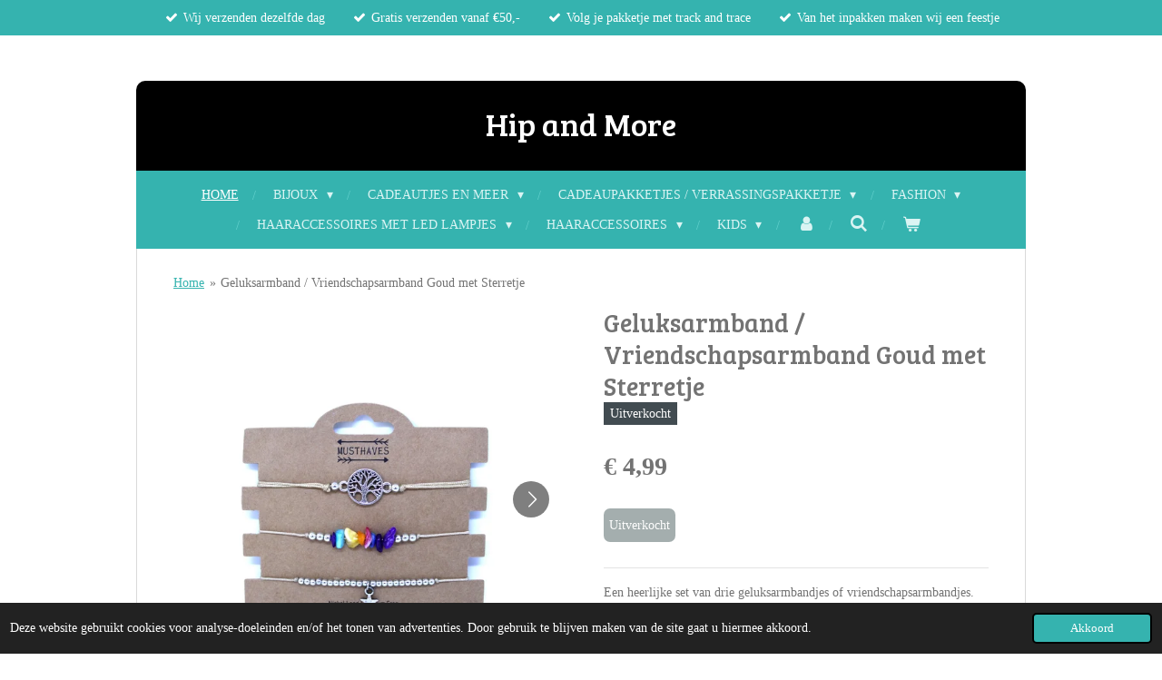

--- FILE ---
content_type: text/html; charset=UTF-8
request_url: https://www.hipandmore.nl/product/1031082/geluksarmband-vriendschapsarmband-goud-met-sterretje
body_size: 14309
content:
<!DOCTYPE html>
<html lang="nl">
    <head>
        <meta http-equiv="Content-Type" content="text/html; charset=utf-8">
        <meta name="viewport" content="width=device-width, initial-scale=1.0, maximum-scale=5.0">
        <meta http-equiv="X-UA-Compatible" content="IE=edge">
        <link rel="canonical" href="https://www.hipandmore.nl/product/1031082/geluksarmband-vriendschapsarmband-goud-met-sterretje">
        <link rel="sitemap" type="application/xml" href="https://www.hipandmore.nl/sitemap.xml">
        <meta property="og:title" content="Geluksarmband / Vriendschapsarmband  Goud met Sterretje">
        <meta property="og:url" content="https://www.hipandmore.nl/product/1031082/geluksarmband-vriendschapsarmband-goud-met-sterretje">
        <base href="https://www.hipandmore.nl/">
        <meta name="description" property="og:description" content="Een heerlijke set van drie geluksarmbandjes of vriendschapsarmbandjes. Ze passen om iedere pols door de verstelbare pull tie sluiting.

Echte Musthaves zijn deze hippe bandjes.

De kleuren van de steentjes kunnen afwijken van de foto.

Vrij van nikkel, lood en cadmium.">
                <script nonce="9d4d1c36e71cfc5b390ffbe38fa9bedf">
            
            window.JOUWWEB = window.JOUWWEB || {};
            window.JOUWWEB.application = window.JOUWWEB.application || {};
            window.JOUWWEB.application = {"backends":[{"domain":"jouwweb.nl","freeDomain":"jouwweb.site"},{"domain":"webador.com","freeDomain":"webadorsite.com"},{"domain":"webador.de","freeDomain":"webadorsite.com"},{"domain":"webador.fr","freeDomain":"webadorsite.com"},{"domain":"webador.es","freeDomain":"webadorsite.com"},{"domain":"webador.it","freeDomain":"webadorsite.com"},{"domain":"jouwweb.be","freeDomain":"jouwweb.site"},{"domain":"webador.ie","freeDomain":"webadorsite.com"},{"domain":"webador.co.uk","freeDomain":"webadorsite.com"},{"domain":"webador.at","freeDomain":"webadorsite.com"},{"domain":"webador.be","freeDomain":"webadorsite.com"},{"domain":"webador.ch","freeDomain":"webadorsite.com"},{"domain":"webador.ch","freeDomain":"webadorsite.com"},{"domain":"webador.mx","freeDomain":"webadorsite.com"},{"domain":"webador.com","freeDomain":"webadorsite.com"},{"domain":"webador.dk","freeDomain":"webadorsite.com"},{"domain":"webador.se","freeDomain":"webadorsite.com"},{"domain":"webador.no","freeDomain":"webadorsite.com"},{"domain":"webador.fi","freeDomain":"webadorsite.com"},{"domain":"webador.ca","freeDomain":"webadorsite.com"},{"domain":"webador.ca","freeDomain":"webadorsite.com"},{"domain":"webador.pl","freeDomain":"webadorsite.com"},{"domain":"webador.com.au","freeDomain":"webadorsite.com"},{"domain":"webador.nz","freeDomain":"webadorsite.com"}],"editorLocale":"nl-NL","editorTimezone":"Europe\/Amsterdam","editorLanguage":"nl","analytics4TrackingId":"G-E6PZPGE4QM","analyticsDimensions":[],"backendDomain":"www.jouwweb.nl","backendShortDomain":"jouwweb.nl","backendKey":"jouwweb-nl","freeWebsiteDomain":"jouwweb.site","noSsl":false,"build":{"reference":"fec0291"},"linkHostnames":["www.jouwweb.nl","www.webador.com","www.webador.de","www.webador.fr","www.webador.es","www.webador.it","www.jouwweb.be","www.webador.ie","www.webador.co.uk","www.webador.at","www.webador.be","www.webador.ch","fr.webador.ch","www.webador.mx","es.webador.com","www.webador.dk","www.webador.se","www.webador.no","www.webador.fi","www.webador.ca","fr.webador.ca","www.webador.pl","www.webador.com.au","www.webador.nz"],"assetsUrl":"https:\/\/assets.jwwb.nl","loginUrl":"https:\/\/www.jouwweb.nl\/inloggen","publishUrl":"https:\/\/www.jouwweb.nl\/v2\/website\/1137078\/publish-proxy","adminUserOrIp":false,"pricing":{"plans":{"lite":{"amount":"700","currency":"EUR"},"pro":{"amount":"1200","currency":"EUR"},"business":{"amount":"2400","currency":"EUR"}},"yearlyDiscount":{"price":{"amount":"0","currency":"EUR"},"ratio":0,"percent":"0%","discountPrice":{"amount":"0","currency":"EUR"},"termPricePerMonth":{"amount":"0","currency":"EUR"},"termPricePerYear":{"amount":"0","currency":"EUR"}}},"hcUrl":{"add-product-variants":"https:\/\/help.jouwweb.nl\/hc\/nl\/articles\/28594307773201","basic-vs-advanced-shipping":"https:\/\/help.jouwweb.nl\/hc\/nl\/articles\/28594268794257","html-in-head":"https:\/\/help.jouwweb.nl\/hc\/nl\/articles\/28594336422545","link-domain-name":"https:\/\/help.jouwweb.nl\/hc\/nl\/articles\/28594325307409","optimize-for-mobile":"https:\/\/help.jouwweb.nl\/hc\/nl\/articles\/28594312927121","seo":"https:\/\/help.jouwweb.nl\/hc\/nl\/sections\/28507243966737","transfer-domain-name":"https:\/\/help.jouwweb.nl\/hc\/nl\/articles\/28594325232657","website-not-secure":"https:\/\/help.jouwweb.nl\/hc\/nl\/articles\/28594252935825"}};
            window.JOUWWEB.brand = {"type":"jouwweb","name":"JouwWeb","domain":"JouwWeb.nl","supportEmail":"support@jouwweb.nl"};
                    
                window.JOUWWEB = window.JOUWWEB || {};
                window.JOUWWEB.websiteRendering = {"locale":"nl-NL","timezone":"Europe\/Amsterdam","routes":{"api\/upload\/product-field":"\/_api\/upload\/product-field","checkout\/cart":"\/winkelwagen","payment":"\/bestelling-afronden\/:publicOrderId","payment\/forward":"\/bestelling-afronden\/:publicOrderId\/forward","public-order":"\/bestelling\/:publicOrderId","checkout\/authorize":"\/winkelwagen\/authorize\/:gateway","wishlist":"\/verlanglijst"}};
                                                    window.JOUWWEB.website = {"id":1137078,"locale":"nl-NL","enabled":true,"title":"Hip and More","hasTitle":true,"roleOfLoggedInUser":null,"ownerLocale":"nl-NL","plan":"business","freeWebsiteDomain":"jouwweb.site","backendKey":"jouwweb-nl","currency":"EUR","defaultLocale":"nl-NL","url":"https:\/\/www.hipandmore.nl\/","homepageSegmentId":4447694,"category":"webshop","isOffline":false,"isPublished":true,"locales":["nl-NL"],"allowed":{"ads":false,"credits":true,"externalLinks":true,"slideshow":true,"customDefaultSlideshow":true,"hostedAlbums":true,"moderators":true,"mailboxQuota":10,"statisticsVisitors":true,"statisticsDetailed":true,"statisticsMonths":-1,"favicon":true,"password":true,"freeDomains":2,"freeMailAccounts":1,"canUseLanguages":false,"fileUpload":true,"legacyFontSize":false,"webshop":true,"products":-1,"imageText":false,"search":true,"audioUpload":true,"videoUpload":5000,"allowDangerousForms":false,"allowHtmlCode":true,"mobileBar":true,"sidebar":true,"poll":false,"allowCustomForms":true,"allowBusinessListing":true,"allowCustomAnalytics":true,"allowAccountingLink":true,"digitalProducts":true,"sitemapElement":false},"mobileBar":{"enabled":true,"theme":"accent","email":{"active":true,"value":"info@hipandmore.nl"},"location":{"active":true,"value":"Cobrastraat 21, Almere"},"phone":{"active":true,"value":"+31616370719"},"whatsapp":{"active":true,"value":"+31616370719"},"social":{"active":true,"network":"facebook","value":""}},"webshop":{"enabled":true,"currency":"EUR","taxEnabled":true,"taxInclusive":true,"vatDisclaimerVisible":false,"orderNotice":"<p>Indien u speciale wensen hebt kunt u deze doorgeven via het Opmerkingen-veld in de laatste stap.<\/p>","orderConfirmation":"<p>Hartelijk bedankt voor uw bestelling! U ontvangt zo spoedig mogelijk bericht van ons over de afhandeling van de bestelling.<br \/>\r\nIndien u heeft gekozen voor Afhalen in Almere, neemt Hip And More contact met u op om een afspraak te maken.<\/p>","freeShipping":true,"freeShippingAmount":"50.00","shippingDisclaimerVisible":false,"pickupAllowed":true,"couponAllowed":true,"detailsPageAvailable":true,"socialMediaVisible":true,"termsPage":4554937,"termsPageUrl":"\/algemene-voorwaarden","extraTerms":null,"pricingVisible":true,"orderButtonVisible":true,"shippingAdvanced":false,"shippingAdvancedBackEnd":false,"soldOutVisible":true,"backInStockNotificationEnabled":false,"canAddProducts":true,"nextOrderNumber":131,"allowedServicePoints":["postnl","bpost","dhl","dpd","ups"],"sendcloudConfigured":true,"sendcloudFallbackPublicKey":"a3d50033a59b4a598f1d7ce7e72aafdf","taxExemptionAllowed":true,"invoiceComment":null,"emptyCartVisible":true,"minimumOrderPrice":null,"productNumbersEnabled":false,"wishlistEnabled":false,"hideTaxOnCart":false},"isTreatedAsWebshop":true};                            window.JOUWWEB.cart = {"products":[],"coupon":null,"shippingCountryCode":null,"shippingChoice":null,"breakdown":[]};                            window.JOUWWEB.scripts = ["website-rendering\/webshop"];                        window.parent.JOUWWEB.colorPalette = window.JOUWWEB.colorPalette;
        </script>
                <title>Geluksarmband / Vriendschapsarmband  Goud met Sterretje</title>
                                                                            <meta property="og:image" content="https&#x3A;&#x2F;&#x2F;primary.jwwb.nl&#x2F;public&#x2F;j&#x2F;v&#x2F;j&#x2F;temp-twwxotoqqsirrxwcaqrr&#x2F;0lpl00&#x2F;2412ADB6-DA45-45FB-BFFC-8BA342BEA682.jpeg&#x3F;enable-io&#x3D;true&amp;enable&#x3D;upscale&amp;fit&#x3D;bounds&amp;width&#x3D;1200">
                    <meta property="og:image" content="https&#x3A;&#x2F;&#x2F;primary.jwwb.nl&#x2F;public&#x2F;j&#x2F;v&#x2F;j&#x2F;temp-twwxotoqqsirrxwcaqrr&#x2F;gjgi06&#x2F;966B86AA-5EBB-4357-840B-72881EE17D4A.jpeg&#x3F;enable-io&#x3D;true&amp;enable&#x3D;upscale&amp;fit&#x3D;bounds&amp;width&#x3D;1200">
                                    <meta name="twitter:card" content="summary_large_image">
                        <meta property="twitter:image" content="https&#x3A;&#x2F;&#x2F;primary.jwwb.nl&#x2F;public&#x2F;j&#x2F;v&#x2F;j&#x2F;temp-twwxotoqqsirrxwcaqrr&#x2F;0lpl00&#x2F;2412ADB6-DA45-45FB-BFFC-8BA342BEA682.jpeg&#x3F;enable-io&#x3D;true&amp;enable&#x3D;upscale&amp;fit&#x3D;bounds&amp;width&#x3D;1200">
                                                    <meta name="google-site-verification" content="KfcBVSis8CySxWkXYMm7G3FEnPfZjG8W42pWiYvD7ZA" />                            <script src="https://www.google.com/recaptcha/enterprise.js?hl=nl&amp;render=explicit" nonce="9d4d1c36e71cfc5b390ffbe38fa9bedf" data-turbo-track="reload"></script>
<script src="https://plausible.io/js/script.manual.js" nonce="9d4d1c36e71cfc5b390ffbe38fa9bedf" data-turbo-track="reload" defer data-domain="shard3.jouwweb.nl"></script>
<link rel="stylesheet" type="text/css" href="https://gfonts.jwwb.nl/css?display=fallback&amp;family=Bree+Serif%3A400%2C700%2C400italic%2C700italic" nonce="9d4d1c36e71cfc5b390ffbe38fa9bedf" data-turbo-track="dynamic">
<script src="https://assets.jwwb.nl/assets/build/website-rendering/nl-NL.js?bust=af8dcdef13a1895089e9" nonce="9d4d1c36e71cfc5b390ffbe38fa9bedf" data-turbo-track="reload" defer></script>
<script src="https://assets.jwwb.nl/assets/website-rendering/runtime.e9aaeab0c631cbd69aaa.js?bust=0df1501923f96b249330" nonce="9d4d1c36e71cfc5b390ffbe38fa9bedf" data-turbo-track="reload" defer></script>
<script src="https://assets.jwwb.nl/assets/website-rendering/103.3d75ec3708e54af67f50.js?bust=cb0aa3c978e146edbd0d" nonce="9d4d1c36e71cfc5b390ffbe38fa9bedf" data-turbo-track="reload" defer></script>
<script src="https://assets.jwwb.nl/assets/website-rendering/main.f656389ec507dc20f0cb.js?bust=d20d7cd648ba41ec2448" nonce="9d4d1c36e71cfc5b390ffbe38fa9bedf" data-turbo-track="reload" defer></script>
<link rel="preload" href="https://assets.jwwb.nl/assets/website-rendering/styles.e258e1c0caffe3e22b8c.css?bust=00dff845dced716b5f3e" as="style">
<link rel="preload" href="https://assets.jwwb.nl/assets/website-rendering/fonts/icons-website-rendering/font/website-rendering.woff2?bust=bd2797014f9452dadc8e" as="font" crossorigin>
<link rel="preconnect" href="https://gfonts.jwwb.nl">
<link rel="stylesheet" type="text/css" href="https://assets.jwwb.nl/assets/website-rendering/styles.e258e1c0caffe3e22b8c.css?bust=00dff845dced716b5f3e" nonce="9d4d1c36e71cfc5b390ffbe38fa9bedf" data-turbo-track="dynamic">
<link rel="preconnect" href="https://assets.jwwb.nl">
<link rel="stylesheet" type="text/css" href="https://primary.jwwb.nl/public/j/v/j/temp-twwxotoqqsirrxwcaqrr/style.css?bust=1768564862" nonce="9d4d1c36e71cfc5b390ffbe38fa9bedf" data-turbo-track="dynamic">    </head>
    <body
        id="top"
        class="jw-is-no-slideshow jw-header-is-text jw-is-segment-product jw-is-frontend jw-is-no-sidebar jw-is-messagebar jw-is-no-touch-device jw-is-no-mobile"
                                    data-jouwweb-page="1031082"
                                                data-jouwweb-segment-id="1031082"
                                                data-jouwweb-segment-type="product"
                                                data-template-threshold="980"
                                                data-template-name="wellness&#x7C;massagesalon&#x7C;beautiq"
                            itemscope
        itemtype="https://schema.org/Product"
    >
                                    <meta itemprop="url" content="https://www.hipandmore.nl/product/1031082/geluksarmband-vriendschapsarmband-goud-met-sterretje">
        <a href="#main-content" class="jw-skip-link">
            Ga direct naar de hoofdinhoud        </a>
        <div class="jw-background"></div>
        <div class="jw-body">
            <div class="jw-mobile-menu jw-mobile-is-text js-mobile-menu">
            <button
            type="button"
            class="jw-mobile-menu__button jw-mobile-toggle"
            aria-label="Open / sluit menu"
        >
            <span class="jw-icon-burger"></span>
        </button>
        <div class="jw-mobile-header jw-mobile-header--text">
        <a            class="jw-mobile-header-content"
                            href="/"
                        >
                                        <div class="jw-mobile-text">
                    Hip and More                </div>
                    </a>
    </div>

        <a
        href="/winkelwagen"
        class="jw-mobile-menu__button jw-mobile-header-cart"
        aria-label="Bekijk winkelwagen"
    >
        <span class="jw-icon-badge-wrapper">
            <span class="website-rendering-icon-basket" aria-hidden="true"></span>
            <span class="jw-icon-badge hidden" aria-hidden="true"></span>
        </span>
    </a>
    
    </div>
    <div class="jw-mobile-menu-search jw-mobile-menu-search--hidden">
        <form
            action="/zoeken"
            method="get"
            class="jw-mobile-menu-search__box"
        >
            <input
                type="text"
                name="q"
                value=""
                placeholder="Zoeken..."
                class="jw-mobile-menu-search__input"
                aria-label="Zoeken"
            >
            <button type="submit" class="jw-btn jw-btn--style-flat jw-mobile-menu-search__button" aria-label="Zoeken">
                <span class="website-rendering-icon-search" aria-hidden="true"></span>
            </button>
            <button type="button" class="jw-btn jw-btn--style-flat jw-mobile-menu-search__button js-cancel-search" aria-label="Zoekopdracht annuleren">
                <span class="website-rendering-icon-cancel" aria-hidden="true"></span>
            </button>
        </form>
    </div>
            <div class="message-bar message-bar--accent"><div class="message-bar__container"><ul class="message-bar-usps"><li class="message-bar-usps__item"><i class="website-rendering-icon-ok"></i><span>Wij verzenden dezelfde dag</span></li><li class="message-bar-usps__item"><i class="website-rendering-icon-ok"></i><span>Gratis verzenden vanaf €50,-</span></li><li class="message-bar-usps__item"><i class="website-rendering-icon-ok"></i><span>Volg je pakketje met track and trace</span></li><li class="message-bar-usps__item"><i class="website-rendering-icon-ok"></i><span>Van het inpakken maken wij een feestje</span></li></ul></div></div><div class="wrapper">
    <div class="header-wrap js-topbar-content-container">
        <div class="jw-header-logo">
        <div
    class="jw-header jw-header-title-container jw-header-text jw-header-text-toggle"
    data-stylable="true"
>
    <a        id="jw-header-title"
        class="jw-header-title"
                    href="/"
            >
        Hip and More    </a>
</div>
</div>
    </div>
        <nav class="menu jw-menu-copy">
        <ul
    id="jw-menu"
    class="jw-menu jw-menu-horizontal"
            >
            <li
    class="jw-menu-item jw-menu-is-active"
>
        <a        class="jw-menu-link js-active-menu-item"
        href="/"                                            data-page-link-id="4447694"
                            >
                <span class="">
            Home        </span>
            </a>
                </li>
            <li
    class="jw-menu-item jw-menu-has-submenu"
>
        <a        class="jw-menu-link"
        href="/bijoux"                                            data-page-link-id="8234086"
                            >
                <span class="">
            Bijoux        </span>
                    <span class="jw-arrow jw-arrow-toplevel"></span>
            </a>
                    <ul
            class="jw-submenu"
                    >
                            <li
    class="jw-menu-item"
>
        <a        class="jw-menu-link"
        href="/bijoux/armbanden"                                            data-page-link-id="4512493"
                            >
                <span class="">
            Armbanden        </span>
            </a>
                </li>
                            <li
    class="jw-menu-item"
>
        <a        class="jw-menu-link"
        href="/bijoux/armbanden-met-giftcard"                                            data-page-link-id="5977852"
                            >
                <span class="">
            Armbanden met Giftcard        </span>
            </a>
                </li>
                            <li
    class="jw-menu-item"
>
        <a        class="jw-menu-link"
        href="/bijoux/bauer-basics-giftbox"                                            data-page-link-id="4761231"
                            >
                <span class="">
            Bauer Basics Giftbox        </span>
            </a>
                </li>
                            <li
    class="jw-menu-item"
>
        <a        class="jw-menu-link"
        href="/bijoux/bauer-basics-kettingen"                                            data-page-link-id="4526515"
                            >
                <span class="">
            Bauer Basics Kettingen        </span>
            </a>
                </li>
                            <li
    class="jw-menu-item"
>
        <a        class="jw-menu-link"
        href="/bijoux/bauer-basics-oorbellen"                                            data-page-link-id="4511817"
                            >
                <span class="">
            Bauer Basics Oorbellen        </span>
            </a>
                </li>
                            <li
    class="jw-menu-item"
>
        <a        class="jw-menu-link"
        href="/bijoux/enkelbandjes"                                            data-page-link-id="5836038"
                            >
                <span class="">
            Enkelbandjes        </span>
            </a>
                </li>
                            <li
    class="jw-menu-item"
>
        <a        class="jw-menu-link"
        href="/bijoux/horloges"                                            data-page-link-id="4836281"
                            >
                <span class="">
            Horloges        </span>
            </a>
                </li>
                            <li
    class="jw-menu-item"
>
        <a        class="jw-menu-link"
        href="/bijoux/oorbellen"                                            data-page-link-id="5249091"
                            >
                <span class="">
            Oorbellen        </span>
            </a>
                </li>
                            <li
    class="jw-menu-item"
>
        <a        class="jw-menu-link"
        href="/bijoux/pull-tie-armbandjes"                                            data-page-link-id="4693677"
                            >
                <span class="">
            Pull Tie Armbandjes        </span>
            </a>
                </li>
                            <li
    class="jw-menu-item"
>
        <a        class="jw-menu-link"
        href="/bijoux/pull-tie-armbandje-glazen-buisje"                                            data-page-link-id="6901813"
                            >
                <span class="">
            Pull Tie Armbandje Glazen Buisje        </span>
            </a>
                </li>
                            <li
    class="jw-menu-item"
>
        <a        class="jw-menu-link"
        href="/bijoux/ketting-met-giftcard"                                            data-page-link-id="5982661"
                            >
                <span class="">
            Ketting met Giftcard        </span>
            </a>
                </li>
                    </ul>
        </li>
            <li
    class="jw-menu-item jw-menu-has-submenu"
>
        <a        class="jw-menu-link"
        href="/cadeautjes-en-meer"                                            data-page-link-id="8261640"
                            >
                <span class="">
            Cadeautjes en meer        </span>
                    <span class="jw-arrow jw-arrow-toplevel"></span>
            </a>
                    <ul
            class="jw-submenu"
                    >
                            <li
    class="jw-menu-item"
>
        <a        class="jw-menu-link"
        href="/cadeautjes-en-meer/geurzakjes"                                            data-page-link-id="4581016"
                            >
                <span class="">
            Geurzakjes        </span>
            </a>
                </li>
                            <li
    class="jw-menu-item"
>
        <a        class="jw-menu-link"
        href="/cadeautjes-en-meer/kaarten-mini-kaarten-en-kaarthouders"                                            data-page-link-id="6548370"
                            >
                <span class="">
            Kaarten Mini Kaarten en Kaarthouders        </span>
            </a>
                </li>
                            <li
    class="jw-menu-item"
>
        <a        class="jw-menu-link"
        href="/cadeautjes-en-meer/mini-kaartje-met-armband"                                            data-page-link-id="4694378"
                            >
                <span class="">
            Mini kaartje met armband        </span>
            </a>
                </li>
                            <li
    class="jw-menu-item"
>
        <a        class="jw-menu-link"
        href="/cadeautjes-en-meer/oorbellen-op-kaartje-met-tekst"                                            data-page-link-id="4576356"
                            >
                <span class="">
            Oorbellen op kaartje met tekst        </span>
            </a>
                </li>
                            <li
    class="jw-menu-item"
>
        <a        class="jw-menu-link"
        href="/cadeautjes-en-meer/the-big-gifts-kaart-cadeau"                                            data-page-link-id="6270580"
                            >
                <span class="">
            The Big Gifts Kaart &amp; Cadeau        </span>
            </a>
                </li>
                            <li
    class="jw-menu-item"
>
        <a        class="jw-menu-link"
        href="/cadeautjes-en-meer/zeepjes-in-een-doosje"                                            data-page-link-id="4689547"
                            >
                <span class="">
            Zeepjes in een doosje        </span>
            </a>
                </li>
                    </ul>
        </li>
            <li
    class="jw-menu-item jw-menu-has-submenu"
>
        <a        class="jw-menu-link"
        href="/cadeaupakketjes-verrassingspakketje"                                            data-page-link-id="8234054"
                            >
                <span class="">
            Cadeaupakketjes / verrassingspakketje        </span>
                    <span class="jw-arrow jw-arrow-toplevel"></span>
            </a>
                    <ul
            class="jw-submenu"
                    >
                            <li
    class="jw-menu-item"
>
        <a        class="jw-menu-link"
        href="/cadeaupakketjes-verrassingspakketje/geslaagd"                                            data-page-link-id="9710037"
                            >
                <span class="">
            Geslaagd        </span>
            </a>
                </li>
                            <li
    class="jw-menu-item"
>
        <a        class="jw-menu-link"
        href="/cadeaupakketjes-verrassingspakketje/cadeaupakketje"                                            data-page-link-id="5207896"
                            >
                <span class="">
            Cadeaupakketje        </span>
            </a>
                </li>
                            <li
    class="jw-menu-item"
>
        <a        class="jw-menu-link"
        href="/cadeaupakketjes-verrassingspakketje/moederdag"                                            data-page-link-id="7596352"
                            >
                <span class="">
            Moederdag        </span>
            </a>
                </li>
                            <li
    class="jw-menu-item"
>
        <a        class="jw-menu-link"
        href="/cadeaupakketjes-verrassingspakketje/cadeaupakketje-kind"                                            data-page-link-id="5203721"
                            >
                <span class="">
            Cadeaupakketje kind        </span>
            </a>
                </li>
                    </ul>
        </li>
            <li
    class="jw-menu-item jw-menu-has-submenu"
>
        <a        class="jw-menu-link"
        href="/fashion"                                            data-page-link-id="8261622"
                            >
                <span class="">
            Fashion        </span>
                    <span class="jw-arrow jw-arrow-toplevel"></span>
            </a>
                    <ul
            class="jw-submenu"
                    >
                            <li
    class="jw-menu-item"
>
        <a        class="jw-menu-link"
        href="/fashion/handschoenen"                                            data-page-link-id="8273549"
                            >
                <span class="">
            Handschoenen        </span>
            </a>
                </li>
                            <li
    class="jw-menu-item"
>
        <a        class="jw-menu-link"
        href="/fashion/kraagjes"                                            data-page-link-id="8273665"
                            >
                <span class="">
            Kraagjes        </span>
            </a>
                </li>
                            <li
    class="jw-menu-item"
>
        <a        class="jw-menu-link"
        href="/fashion/mondkapjes"                                            data-page-link-id="6211838"
                            >
                <span class="">
            Mondkapjes        </span>
            </a>
                </li>
                            <li
    class="jw-menu-item"
>
        <a        class="jw-menu-link"
        href="/fashion/portemonnee"                                            data-page-link-id="5827219"
                            >
                <span class="">
            Portemonnee        </span>
            </a>
                </li>
                            <li
    class="jw-menu-item"
>
        <a        class="jw-menu-link"
        href="/fashion/riemen"                                            data-page-link-id="6913808"
                            >
                <span class="">
            Riemen        </span>
            </a>
                </li>
                            <li
    class="jw-menu-item"
>
        <a        class="jw-menu-link"
        href="/fashion/sjaals"                                            data-page-link-id="6323725"
                            >
                <span class="">
            Sjaals        </span>
            </a>
                </li>
                            <li
    class="jw-menu-item"
>
        <a        class="jw-menu-link"
        href="/fashion/sleutelhangers-tashangers"                                            data-page-link-id="4578295"
                            >
                <span class="">
            Sleutelhangers &amp; Tashangers        </span>
            </a>
                </li>
                            <li
    class="jw-menu-item"
>
        <a        class="jw-menu-link"
        href="/fashion/sokken"                                            data-page-link-id="10802196"
                            >
                <span class="">
            Sokken        </span>
            </a>
                </li>
                            <li
    class="jw-menu-item"
>
        <a        class="jw-menu-link"
        href="/fashion/tassen"                                            data-page-link-id="4580925"
                            >
                <span class="">
            Tassen        </span>
            </a>
                </li>
                    </ul>
        </li>
            <li
    class="jw-menu-item jw-menu-has-submenu"
>
        <a        class="jw-menu-link"
        href="/haaraccessoires-met-led-lampjes"                                            data-page-link-id="8234154"
                            >
                <span class="">
            Haaraccessoires met LED lampjes        </span>
                    <span class="jw-arrow jw-arrow-toplevel"></span>
            </a>
                    <ul
            class="jw-submenu"
                    >
                            <li
    class="jw-menu-item"
>
        <a        class="jw-menu-link"
        href="/haaraccessoires-met-led-lampjes/ibiza-hairlights"                                            data-page-link-id="4526656"
                            >
                <span class="">
            Ibiza HairLights        </span>
            </a>
                </li>
                            <li
    class="jw-menu-item"
>
        <a        class="jw-menu-link"
        href="/haaraccessoires-met-led-lampjes/snowflake-led-diadeem"                                            data-page-link-id="8573129"
                            >
                <span class="">
            Snowflake Led Diadeem        </span>
            </a>
                </li>
                            <li
    class="jw-menu-item"
>
        <a        class="jw-menu-link"
        href="/haaraccessoires-met-led-lampjes/scrunchies-led-verlichting"                                            data-page-link-id="6567064"
                            >
                <span class="">
            Scrunchies Led Verlichting        </span>
            </a>
                </li>
                    </ul>
        </li>
            <li
    class="jw-menu-item jw-menu-has-submenu"
>
        <a        class="jw-menu-link"
        href="/haaraccessoires"                                            data-page-link-id="8261610"
                            >
                <span class="">
            Haaraccessoires        </span>
                    <span class="jw-arrow jw-arrow-toplevel"></span>
            </a>
                    <ul
            class="jw-submenu"
                    >
                            <li
    class="jw-menu-item"
>
        <a        class="jw-menu-link"
        href="/haaraccessoires/feathers-extensions"                                            data-page-link-id="4562717"
                            >
                <span class="">
            Feathers Extensions        </span>
            </a>
                </li>
                            <li
    class="jw-menu-item"
>
        <a        class="jw-menu-link"
        href="/haaraccessoires/glitter-tinsels"                                            data-page-link-id="10965728"
                            >
                <span class="">
            Glitter Tinsels        </span>
            </a>
                </li>
                            <li
    class="jw-menu-item"
>
        <a        class="jw-menu-link"
        href="/haaraccessoires/ibiza-hairwraps"                                            data-page-link-id="6024566"
                            >
                <span class="">
            Ibiza Hairwraps        </span>
            </a>
                </li>
                            <li
    class="jw-menu-item"
>
        <a        class="jw-menu-link"
        href="/haaraccessoires/ibiza-hoofdbanden"                                            data-page-link-id="4549127"
                            >
                <span class="">
            Ibiza Hoofdbanden        </span>
            </a>
                </li>
                            <li
    class="jw-menu-item"
>
        <a        class="jw-menu-link"
        href="/haaraccessoires/scrunchies"                                            data-page-link-id="4833783"
                            >
                <span class="">
            Scrunchies        </span>
            </a>
                </li>
                    </ul>
        </li>
            <li
    class="jw-menu-item jw-menu-has-submenu"
>
        <a        class="jw-menu-link"
        href="/kids"                                            data-page-link-id="8261660"
                            >
                <span class="">
            Kids        </span>
                    <span class="jw-arrow jw-arrow-toplevel"></span>
            </a>
                    <ul
            class="jw-submenu"
                    >
                            <li
    class="jw-menu-item"
>
        <a        class="jw-menu-link"
        href="/kids/glitter-tattoos"                                            data-page-link-id="7673167"
                            >
                <span class="">
            Glitter Tattoos        </span>
            </a>
                </li>
                            <li
    class="jw-menu-item"
>
        <a        class="jw-menu-link"
        href="/kids/pop-it"                                            data-page-link-id="7158117"
                            >
                <span class="">
            Pop - It        </span>
            </a>
                </li>
                    </ul>
        </li>
            <li
    class="jw-menu-item"
>
        <a        class="jw-menu-link jw-menu-link--icon"
        href="/account"                                                            title="Account"
            >
                                <span class="website-rendering-icon-user"></span>
                            <span class="hidden-desktop-horizontal-menu">
            Account        </span>
            </a>
                </li>
            <li
    class="jw-menu-item jw-menu-search-item"
>
        <button        class="jw-menu-link jw-menu-link--icon jw-text-button"
                                                                    title="Zoeken"
            >
                                <span class="website-rendering-icon-search"></span>
                            <span class="hidden-desktop-horizontal-menu">
            Zoeken        </span>
            </button>
                
            <div class="jw-popover-container jw-popover-container--inline is-hidden">
                <div class="jw-popover-backdrop"></div>
                <div class="jw-popover">
                    <div class="jw-popover__arrow"></div>
                    <div class="jw-popover__content jw-section-white">
                        <form  class="jw-search" action="/zoeken" method="get">
                            
                            <input class="jw-search__input" type="text" name="q" value="" placeholder="Zoeken..." aria-label="Zoeken" >
                            <button class="jw-search__submit" type="submit" aria-label="Zoeken">
                                <span class="website-rendering-icon-search" aria-hidden="true"></span>
                            </button>
                        </form>
                    </div>
                </div>
            </div>
                        </li>
            <li
    class="jw-menu-item js-menu-cart-item "
>
        <a        class="jw-menu-link jw-menu-link--icon"
        href="/winkelwagen"                                                            title="Winkelwagen"
            >
                                    <span class="jw-icon-badge-wrapper">
                        <span class="website-rendering-icon-basket"></span>
                                            <span class="jw-icon-badge hidden">
                    0                </span>
                            <span class="hidden-desktop-horizontal-menu">
            Winkelwagen        </span>
            </a>
                </li>
    
    </ul>

    <script nonce="9d4d1c36e71cfc5b390ffbe38fa9bedf" id="jw-mobile-menu-template" type="text/template">
        <ul id="jw-menu" class="jw-menu jw-menu-horizontal jw-menu-spacing--mobile-bar">
                            <li
    class="jw-menu-item jw-menu-search-item"
>
                
                 <li class="jw-menu-item jw-mobile-menu-search-item">
                    <form class="jw-search" action="/zoeken" method="get">
                        <input class="jw-search__input" type="text" name="q" value="" placeholder="Zoeken..." aria-label="Zoeken">
                        <button class="jw-search__submit" type="submit" aria-label="Zoeken">
                            <span class="website-rendering-icon-search" aria-hidden="true"></span>
                        </button>
                    </form>
                </li>
                        </li>
                            <li
    class="jw-menu-item jw-menu-is-active"
>
        <a        class="jw-menu-link js-active-menu-item"
        href="/"                                            data-page-link-id="4447694"
                            >
                <span class="">
            Home        </span>
            </a>
                </li>
                            <li
    class="jw-menu-item jw-menu-has-submenu"
>
        <a        class="jw-menu-link"
        href="/bijoux"                                            data-page-link-id="8234086"
                            >
                <span class="">
            Bijoux        </span>
                    <span class="jw-arrow jw-arrow-toplevel"></span>
            </a>
                    <ul
            class="jw-submenu"
                    >
                            <li
    class="jw-menu-item"
>
        <a        class="jw-menu-link"
        href="/bijoux/armbanden"                                            data-page-link-id="4512493"
                            >
                <span class="">
            Armbanden        </span>
            </a>
                </li>
                            <li
    class="jw-menu-item"
>
        <a        class="jw-menu-link"
        href="/bijoux/armbanden-met-giftcard"                                            data-page-link-id="5977852"
                            >
                <span class="">
            Armbanden met Giftcard        </span>
            </a>
                </li>
                            <li
    class="jw-menu-item"
>
        <a        class="jw-menu-link"
        href="/bijoux/bauer-basics-giftbox"                                            data-page-link-id="4761231"
                            >
                <span class="">
            Bauer Basics Giftbox        </span>
            </a>
                </li>
                            <li
    class="jw-menu-item"
>
        <a        class="jw-menu-link"
        href="/bijoux/bauer-basics-kettingen"                                            data-page-link-id="4526515"
                            >
                <span class="">
            Bauer Basics Kettingen        </span>
            </a>
                </li>
                            <li
    class="jw-menu-item"
>
        <a        class="jw-menu-link"
        href="/bijoux/bauer-basics-oorbellen"                                            data-page-link-id="4511817"
                            >
                <span class="">
            Bauer Basics Oorbellen        </span>
            </a>
                </li>
                            <li
    class="jw-menu-item"
>
        <a        class="jw-menu-link"
        href="/bijoux/enkelbandjes"                                            data-page-link-id="5836038"
                            >
                <span class="">
            Enkelbandjes        </span>
            </a>
                </li>
                            <li
    class="jw-menu-item"
>
        <a        class="jw-menu-link"
        href="/bijoux/horloges"                                            data-page-link-id="4836281"
                            >
                <span class="">
            Horloges        </span>
            </a>
                </li>
                            <li
    class="jw-menu-item"
>
        <a        class="jw-menu-link"
        href="/bijoux/oorbellen"                                            data-page-link-id="5249091"
                            >
                <span class="">
            Oorbellen        </span>
            </a>
                </li>
                            <li
    class="jw-menu-item"
>
        <a        class="jw-menu-link"
        href="/bijoux/pull-tie-armbandjes"                                            data-page-link-id="4693677"
                            >
                <span class="">
            Pull Tie Armbandjes        </span>
            </a>
                </li>
                            <li
    class="jw-menu-item"
>
        <a        class="jw-menu-link"
        href="/bijoux/pull-tie-armbandje-glazen-buisje"                                            data-page-link-id="6901813"
                            >
                <span class="">
            Pull Tie Armbandje Glazen Buisje        </span>
            </a>
                </li>
                            <li
    class="jw-menu-item"
>
        <a        class="jw-menu-link"
        href="/bijoux/ketting-met-giftcard"                                            data-page-link-id="5982661"
                            >
                <span class="">
            Ketting met Giftcard        </span>
            </a>
                </li>
                    </ul>
        </li>
                            <li
    class="jw-menu-item jw-menu-has-submenu"
>
        <a        class="jw-menu-link"
        href="/cadeautjes-en-meer"                                            data-page-link-id="8261640"
                            >
                <span class="">
            Cadeautjes en meer        </span>
                    <span class="jw-arrow jw-arrow-toplevel"></span>
            </a>
                    <ul
            class="jw-submenu"
                    >
                            <li
    class="jw-menu-item"
>
        <a        class="jw-menu-link"
        href="/cadeautjes-en-meer/geurzakjes"                                            data-page-link-id="4581016"
                            >
                <span class="">
            Geurzakjes        </span>
            </a>
                </li>
                            <li
    class="jw-menu-item"
>
        <a        class="jw-menu-link"
        href="/cadeautjes-en-meer/kaarten-mini-kaarten-en-kaarthouders"                                            data-page-link-id="6548370"
                            >
                <span class="">
            Kaarten Mini Kaarten en Kaarthouders        </span>
            </a>
                </li>
                            <li
    class="jw-menu-item"
>
        <a        class="jw-menu-link"
        href="/cadeautjes-en-meer/mini-kaartje-met-armband"                                            data-page-link-id="4694378"
                            >
                <span class="">
            Mini kaartje met armband        </span>
            </a>
                </li>
                            <li
    class="jw-menu-item"
>
        <a        class="jw-menu-link"
        href="/cadeautjes-en-meer/oorbellen-op-kaartje-met-tekst"                                            data-page-link-id="4576356"
                            >
                <span class="">
            Oorbellen op kaartje met tekst        </span>
            </a>
                </li>
                            <li
    class="jw-menu-item"
>
        <a        class="jw-menu-link"
        href="/cadeautjes-en-meer/the-big-gifts-kaart-cadeau"                                            data-page-link-id="6270580"
                            >
                <span class="">
            The Big Gifts Kaart &amp; Cadeau        </span>
            </a>
                </li>
                            <li
    class="jw-menu-item"
>
        <a        class="jw-menu-link"
        href="/cadeautjes-en-meer/zeepjes-in-een-doosje"                                            data-page-link-id="4689547"
                            >
                <span class="">
            Zeepjes in een doosje        </span>
            </a>
                </li>
                    </ul>
        </li>
                            <li
    class="jw-menu-item jw-menu-has-submenu"
>
        <a        class="jw-menu-link"
        href="/cadeaupakketjes-verrassingspakketje"                                            data-page-link-id="8234054"
                            >
                <span class="">
            Cadeaupakketjes / verrassingspakketje        </span>
                    <span class="jw-arrow jw-arrow-toplevel"></span>
            </a>
                    <ul
            class="jw-submenu"
                    >
                            <li
    class="jw-menu-item"
>
        <a        class="jw-menu-link"
        href="/cadeaupakketjes-verrassingspakketje/geslaagd"                                            data-page-link-id="9710037"
                            >
                <span class="">
            Geslaagd        </span>
            </a>
                </li>
                            <li
    class="jw-menu-item"
>
        <a        class="jw-menu-link"
        href="/cadeaupakketjes-verrassingspakketje/cadeaupakketje"                                            data-page-link-id="5207896"
                            >
                <span class="">
            Cadeaupakketje        </span>
            </a>
                </li>
                            <li
    class="jw-menu-item"
>
        <a        class="jw-menu-link"
        href="/cadeaupakketjes-verrassingspakketje/moederdag"                                            data-page-link-id="7596352"
                            >
                <span class="">
            Moederdag        </span>
            </a>
                </li>
                            <li
    class="jw-menu-item"
>
        <a        class="jw-menu-link"
        href="/cadeaupakketjes-verrassingspakketje/cadeaupakketje-kind"                                            data-page-link-id="5203721"
                            >
                <span class="">
            Cadeaupakketje kind        </span>
            </a>
                </li>
                    </ul>
        </li>
                            <li
    class="jw-menu-item jw-menu-has-submenu"
>
        <a        class="jw-menu-link"
        href="/fashion"                                            data-page-link-id="8261622"
                            >
                <span class="">
            Fashion        </span>
                    <span class="jw-arrow jw-arrow-toplevel"></span>
            </a>
                    <ul
            class="jw-submenu"
                    >
                            <li
    class="jw-menu-item"
>
        <a        class="jw-menu-link"
        href="/fashion/handschoenen"                                            data-page-link-id="8273549"
                            >
                <span class="">
            Handschoenen        </span>
            </a>
                </li>
                            <li
    class="jw-menu-item"
>
        <a        class="jw-menu-link"
        href="/fashion/kraagjes"                                            data-page-link-id="8273665"
                            >
                <span class="">
            Kraagjes        </span>
            </a>
                </li>
                            <li
    class="jw-menu-item"
>
        <a        class="jw-menu-link"
        href="/fashion/mondkapjes"                                            data-page-link-id="6211838"
                            >
                <span class="">
            Mondkapjes        </span>
            </a>
                </li>
                            <li
    class="jw-menu-item"
>
        <a        class="jw-menu-link"
        href="/fashion/portemonnee"                                            data-page-link-id="5827219"
                            >
                <span class="">
            Portemonnee        </span>
            </a>
                </li>
                            <li
    class="jw-menu-item"
>
        <a        class="jw-menu-link"
        href="/fashion/riemen"                                            data-page-link-id="6913808"
                            >
                <span class="">
            Riemen        </span>
            </a>
                </li>
                            <li
    class="jw-menu-item"
>
        <a        class="jw-menu-link"
        href="/fashion/sjaals"                                            data-page-link-id="6323725"
                            >
                <span class="">
            Sjaals        </span>
            </a>
                </li>
                            <li
    class="jw-menu-item"
>
        <a        class="jw-menu-link"
        href="/fashion/sleutelhangers-tashangers"                                            data-page-link-id="4578295"
                            >
                <span class="">
            Sleutelhangers &amp; Tashangers        </span>
            </a>
                </li>
                            <li
    class="jw-menu-item"
>
        <a        class="jw-menu-link"
        href="/fashion/sokken"                                            data-page-link-id="10802196"
                            >
                <span class="">
            Sokken        </span>
            </a>
                </li>
                            <li
    class="jw-menu-item"
>
        <a        class="jw-menu-link"
        href="/fashion/tassen"                                            data-page-link-id="4580925"
                            >
                <span class="">
            Tassen        </span>
            </a>
                </li>
                    </ul>
        </li>
                            <li
    class="jw-menu-item jw-menu-has-submenu"
>
        <a        class="jw-menu-link"
        href="/haaraccessoires-met-led-lampjes"                                            data-page-link-id="8234154"
                            >
                <span class="">
            Haaraccessoires met LED lampjes        </span>
                    <span class="jw-arrow jw-arrow-toplevel"></span>
            </a>
                    <ul
            class="jw-submenu"
                    >
                            <li
    class="jw-menu-item"
>
        <a        class="jw-menu-link"
        href="/haaraccessoires-met-led-lampjes/ibiza-hairlights"                                            data-page-link-id="4526656"
                            >
                <span class="">
            Ibiza HairLights        </span>
            </a>
                </li>
                            <li
    class="jw-menu-item"
>
        <a        class="jw-menu-link"
        href="/haaraccessoires-met-led-lampjes/snowflake-led-diadeem"                                            data-page-link-id="8573129"
                            >
                <span class="">
            Snowflake Led Diadeem        </span>
            </a>
                </li>
                            <li
    class="jw-menu-item"
>
        <a        class="jw-menu-link"
        href="/haaraccessoires-met-led-lampjes/scrunchies-led-verlichting"                                            data-page-link-id="6567064"
                            >
                <span class="">
            Scrunchies Led Verlichting        </span>
            </a>
                </li>
                    </ul>
        </li>
                            <li
    class="jw-menu-item jw-menu-has-submenu"
>
        <a        class="jw-menu-link"
        href="/haaraccessoires"                                            data-page-link-id="8261610"
                            >
                <span class="">
            Haaraccessoires        </span>
                    <span class="jw-arrow jw-arrow-toplevel"></span>
            </a>
                    <ul
            class="jw-submenu"
                    >
                            <li
    class="jw-menu-item"
>
        <a        class="jw-menu-link"
        href="/haaraccessoires/feathers-extensions"                                            data-page-link-id="4562717"
                            >
                <span class="">
            Feathers Extensions        </span>
            </a>
                </li>
                            <li
    class="jw-menu-item"
>
        <a        class="jw-menu-link"
        href="/haaraccessoires/glitter-tinsels"                                            data-page-link-id="10965728"
                            >
                <span class="">
            Glitter Tinsels        </span>
            </a>
                </li>
                            <li
    class="jw-menu-item"
>
        <a        class="jw-menu-link"
        href="/haaraccessoires/ibiza-hairwraps"                                            data-page-link-id="6024566"
                            >
                <span class="">
            Ibiza Hairwraps        </span>
            </a>
                </li>
                            <li
    class="jw-menu-item"
>
        <a        class="jw-menu-link"
        href="/haaraccessoires/ibiza-hoofdbanden"                                            data-page-link-id="4549127"
                            >
                <span class="">
            Ibiza Hoofdbanden        </span>
            </a>
                </li>
                            <li
    class="jw-menu-item"
>
        <a        class="jw-menu-link"
        href="/haaraccessoires/scrunchies"                                            data-page-link-id="4833783"
                            >
                <span class="">
            Scrunchies        </span>
            </a>
                </li>
                    </ul>
        </li>
                            <li
    class="jw-menu-item jw-menu-has-submenu"
>
        <a        class="jw-menu-link"
        href="/kids"                                            data-page-link-id="8261660"
                            >
                <span class="">
            Kids        </span>
                    <span class="jw-arrow jw-arrow-toplevel"></span>
            </a>
                    <ul
            class="jw-submenu"
                    >
                            <li
    class="jw-menu-item"
>
        <a        class="jw-menu-link"
        href="/kids/glitter-tattoos"                                            data-page-link-id="7673167"
                            >
                <span class="">
            Glitter Tattoos        </span>
            </a>
                </li>
                            <li
    class="jw-menu-item"
>
        <a        class="jw-menu-link"
        href="/kids/pop-it"                                            data-page-link-id="7158117"
                            >
                <span class="">
            Pop - It        </span>
            </a>
                </li>
                    </ul>
        </li>
                            <li
    class="jw-menu-item"
>
        <a        class="jw-menu-link jw-menu-link--icon"
        href="/account"                                                            title="Account"
            >
                                <span class="website-rendering-icon-user"></span>
                            <span class="hidden-desktop-horizontal-menu">
            Account        </span>
            </a>
                </li>
            
                    </ul>
    </script>
    </nav>
    <div class="main-content">
        
<main id="main-content" class="block-content">
    <div data-section-name="content" class="jw-section jw-section-content jw-responsive">
        <div class="jw-strip jw-strip--default jw-strip--style-color jw-strip--primary jw-strip--color-default jw-strip--padding-start"><div class="jw-strip__content-container"><div class="jw-strip__content jw-responsive">    
                        <nav class="jw-breadcrumbs" aria-label="Kruimelpad"><ol><li><a href="/" class="jw-breadcrumbs__link">Home</a></li><li><span class="jw-breadcrumbs__separator" aria-hidden="true">&raquo;</span><a href="/product/1031082/geluksarmband-vriendschapsarmband-goud-met-sterretje" class="jw-breadcrumbs__link jw-breadcrumbs__link--current" aria-current="page">Geluksarmband / Vriendschapsarmband Goud met Sterretje</a></li></ol></nav>    <div
        class="product-page js-product-container"
        data-webshop-product="&#x7B;&quot;id&quot;&#x3A;1031082,&quot;title&quot;&#x3A;&quot;Geluksarmband&#x20;&#x5C;&#x2F;&#x20;Vriendschapsarmband&#x20;Goud&#x20;met&#x20;Sterretje&quot;,&quot;url&quot;&#x3A;&quot;&#x5C;&#x2F;product&#x5C;&#x2F;1031082&#x5C;&#x2F;geluksarmband-vriendschapsarmband-goud-met-sterretje&quot;,&quot;variants&quot;&#x3A;&#x5B;&#x7B;&quot;id&quot;&#x3A;3383001,&quot;stock&quot;&#x3A;0,&quot;limited&quot;&#x3A;true,&quot;propertyValueIds&quot;&#x3A;&#x5B;&#x5D;&#x7D;&#x5D;,&quot;image&quot;&#x3A;&#x7B;&quot;id&quot;&#x3A;25528552,&quot;url&quot;&#x3A;&quot;https&#x3A;&#x5C;&#x2F;&#x5C;&#x2F;primary.jwwb.nl&#x5C;&#x2F;public&#x5C;&#x2F;j&#x5C;&#x2F;v&#x5C;&#x2F;j&#x5C;&#x2F;temp-twwxotoqqsirrxwcaqrr&#x5C;&#x2F;2412ADB6-DA45-45FB-BFFC-8BA342BEA682.jpeg&quot;,&quot;width&quot;&#x3A;800,&quot;height&quot;&#x3A;533&#x7D;&#x7D;"
        data-is-detail-view="1"
    >
                <div class="product-page__top">
            <h1 class="product-page__heading" itemprop="name">
                Geluksarmband / Vriendschapsarmband Goud met Sterretje            </h1>
            <div class="product-sticker product-sticker--sold-out">Uitverkocht</div>                    </div>
                                <div class="product-page__image-container">
                <div
                    class="image-gallery"
                    role="group"
                    aria-roledescription="carousel"
                    aria-label="Productafbeeldingen"
                >
                    <div class="image-gallery__main">
                        <div
                            class="image-gallery__slides"
                            aria-live="polite"
                            aria-atomic="false"
                        >
                                                                                            <div
                                    class="image-gallery__slide-container"
                                    role="group"
                                    aria-roledescription="slide"
                                    aria-hidden="false"
                                    aria-label="1 van 2"
                                >
                                    <a
                                        class="image-gallery__slide-item"
                                        href="https://primary.jwwb.nl/public/j/v/j/temp-twwxotoqqsirrxwcaqrr/0lpl00/2412ADB6-DA45-45FB-BFFC-8BA342BEA682.jpeg"
                                        data-width="1920"
                                        data-height="1280"
                                        data-image-id="25528552"
                                        tabindex="0"
                                    >
                                        <div class="image-gallery__slide-image">
                                            <img
                                                                                                    itemprop="image"
                                                    alt="Geluksarmband&#x20;&#x2F;&#x20;Vriendschapsarmband&#x20;Goud&#x20;met&#x20;Sterretje"
                                                                                                src="https://primary.jwwb.nl/public/j/v/j/temp-twwxotoqqsirrxwcaqrr/2412ADB6-DA45-45FB-BFFC-8BA342BEA682.jpeg?enable-io=true&enable=upscale&width=600"
                                                srcset="https://primary.jwwb.nl/public/j/v/j/temp-twwxotoqqsirrxwcaqrr/0lpl00/2412ADB6-DA45-45FB-BFFC-8BA342BEA682.jpeg?enable-io=true&width=600 600w"
                                                sizes="(min-width: 980px) 50vw, 100vw"
                                                width="1920"
                                                height="1280"
                                            >
                                        </div>
                                    </a>
                                </div>
                                                                                            <div
                                    class="image-gallery__slide-container"
                                    role="group"
                                    aria-roledescription="slide"
                                    aria-hidden="true"
                                    aria-label="2 van 2"
                                >
                                    <a
                                        class="image-gallery__slide-item"
                                        href="https://primary.jwwb.nl/public/j/v/j/temp-twwxotoqqsirrxwcaqrr/gjgi06/966B86AA-5EBB-4357-840B-72881EE17D4A.jpeg"
                                        data-width="1920"
                                        data-height="1280"
                                        data-image-id="25528550"
                                        tabindex="-1"
                                    >
                                        <div class="image-gallery__slide-image">
                                            <img
                                                                                                    alt=""
                                                                                                src="https://primary.jwwb.nl/public/j/v/j/temp-twwxotoqqsirrxwcaqrr/966B86AA-5EBB-4357-840B-72881EE17D4A.jpeg?enable-io=true&enable=upscale&width=600"
                                                srcset="https://primary.jwwb.nl/public/j/v/j/temp-twwxotoqqsirrxwcaqrr/gjgi06/966B86AA-5EBB-4357-840B-72881EE17D4A.jpeg?enable-io=true&width=600 600w"
                                                sizes="(min-width: 980px) 50vw, 100vw"
                                                width="1920"
                                                height="1280"
                                            >
                                        </div>
                                    </a>
                                </div>
                                                    </div>
                        <div class="image-gallery__controls">
                            <button
                                type="button"
                                class="image-gallery__control image-gallery__control--prev image-gallery__control--disabled"
                                aria-label="Vorige afbeelding"
                            >
                                <span class="website-rendering-icon-left-open-big"></span>
                            </button>
                            <button
                                type="button"
                                class="image-gallery__control image-gallery__control--next"
                                aria-label="Volgende afbeelding"
                            >
                                <span class="website-rendering-icon-right-open-big"></span>
                            </button>
                        </div>
                    </div>
                                            <div
                            class="image-gallery__thumbnails"
                            role="group"
                            aria-label="Kies afbeelding om weer te geven."
                        >
                                                                                            <a
                                    class="image-gallery__thumbnail-item image-gallery__thumbnail-item--active"
                                    role="button"
                                    aria-disabled="true"
                                    aria-label="1 van 2"
                                    href="https://primary.jwwb.nl/public/j/v/j/temp-twwxotoqqsirrxwcaqrr/0lpl00/2412ADB6-DA45-45FB-BFFC-8BA342BEA682.jpeg"
                                    data-image-id="25528552"
                                >
                                    <div class="image-gallery__thumbnail-image">
                                        <img
                                            srcset="https://primary.jwwb.nl/public/j/v/j/temp-twwxotoqqsirrxwcaqrr/2412ADB6-DA45-45FB-BFFC-8BA342BEA682.jpeg?enable-io=true&enable=upscale&fit=bounds&width=100&height=100 1x, https://primary.jwwb.nl/public/j/v/j/temp-twwxotoqqsirrxwcaqrr/2412ADB6-DA45-45FB-BFFC-8BA342BEA682.jpeg?enable-io=true&enable=upscale&fit=bounds&width=200&height=200 2x"
                                            alt=""
                                            width="100"
                                            height="100"
                                        >
                                    </div>
                                </a>
                                                                                            <a
                                    class="image-gallery__thumbnail-item"
                                    role="button"
                                    aria-disabled="false"
                                    aria-label="2 van 2"
                                    href="https://primary.jwwb.nl/public/j/v/j/temp-twwxotoqqsirrxwcaqrr/gjgi06/966B86AA-5EBB-4357-840B-72881EE17D4A.jpeg"
                                    data-image-id="25528550"
                                >
                                    <div class="image-gallery__thumbnail-image">
                                        <img
                                            srcset="https://primary.jwwb.nl/public/j/v/j/temp-twwxotoqqsirrxwcaqrr/966B86AA-5EBB-4357-840B-72881EE17D4A.jpeg?enable-io=true&enable=upscale&fit=bounds&width=100&height=100 1x, https://primary.jwwb.nl/public/j/v/j/temp-twwxotoqqsirrxwcaqrr/966B86AA-5EBB-4357-840B-72881EE17D4A.jpeg?enable-io=true&enable=upscale&fit=bounds&width=200&height=200 2x"
                                            alt=""
                                            width="100"
                                            height="100"
                                        >
                                    </div>
                                </a>
                                                    </div>
                                    </div>
            </div>
                <div class="product-page__container">
            <div itemprop="offers" itemscope itemtype="https://schema.org/Offer">
                                <meta itemprop="availability" content="https://schema.org/OutOfStock">
                                                        <meta itemprop="price" content="4.99">
                    <meta itemprop="priceCurrency" content="EUR">
                    <div class="product-page__price-container">
                        <div class="product__price js-product-container__price">
                            <span class="product__price__price">€ 4,99</span>
                        </div>
                        <div class="product__free-shipping-motivator js-product-container__free-shipping-motivator"></div>
                    </div>
                                                </div>
                                    <div class="product-page__button-container">
                                <button
    type="button"
    class="jw-btn product__add-to-cart js-product-container__button jw-btn--size-medium"
    title="Uitverkocht"
                disabled
    >
    <span>Uitverkocht</span>
</button>
                            </div>
            <div class="product-page__button-notice hidden js-product-container__button-notice"></div>
            
                            <div class="product-page__description" itemprop="description">
                                        <p>Een heerlijke set van drie geluksarmbandjes of vriendschapsarmbandjes. Ze passen om iedere pols door de verstelbare pull tie sluiting.</p>
<p>Echte Musthaves zijn deze hippe bandjes.</p>
<p>De kleuren van de steentjes kunnen afwijken van de foto.</p>
<p>Vrij van nikkel, lood en cadmium.</p>                </div>
                                                    <div class="product-page__social">
                    <div
    id="jw-element-"
    data-jw-element-id=""
        class="jw-tree-node jw-element jw-social-share jw-node-is-first-child jw-node-is-last-child"
>
    <div class="jw-element-social-share" style="text-align: left">
    <div class="share-button-container share-button-container--buttons-mini share-button-container--align-left jw-element-content">
                                                                <a
                    class="share-button share-button--facebook jw-element-social-share-button jw-element-social-share-button-facebook "
                                            href=""
                        data-href-template="http://www.facebook.com/sharer/sharer.php?u=[url]"
                                                            rel="nofollow noopener noreferrer"
                    target="_blank"
                >
                    <span class="share-button__icon website-rendering-icon-facebook"></span>
                    <span class="share-button__label">Delen</span>
                </a>
                                                                            <a
                    class="share-button share-button--twitter jw-element-social-share-button jw-element-social-share-button-twitter "
                                            href=""
                        data-href-template="http://x.com/intent/post?text=[url]"
                                                            rel="nofollow noopener noreferrer"
                    target="_blank"
                >
                    <span class="share-button__icon website-rendering-icon-x-logo"></span>
                    <span class="share-button__label">Deel</span>
                </a>
                                                                            <a
                    class="share-button share-button--linkedin jw-element-social-share-button jw-element-social-share-button-linkedin "
                                            href=""
                        data-href-template="http://www.linkedin.com/shareArticle?mini=true&amp;url=[url]"
                                                            rel="nofollow noopener noreferrer"
                    target="_blank"
                >
                    <span class="share-button__icon website-rendering-icon-linkedin"></span>
                    <span class="share-button__label">Share</span>
                </a>
                                                                                        <a
                    class="share-button share-button--whatsapp jw-element-social-share-button jw-element-social-share-button-whatsapp  share-button--mobile-only"
                                            href=""
                        data-href-template="whatsapp://send?text=[url]"
                                                            rel="nofollow noopener noreferrer"
                    target="_blank"
                >
                    <span class="share-button__icon website-rendering-icon-whatsapp"></span>
                    <span class="share-button__label">Delen</span>
                </a>
                                    </div>
    </div>
</div>                </div>
                    </div>
    </div>

    </div></div></div>
<div class="product-page__content">
    <div
    id="jw-element-66757862"
    data-jw-element-id="66757862"
        class="jw-tree-node jw-element jw-strip-root jw-tree-container jw-node-is-first-child jw-node-is-last-child"
>
    <div
    id="jw-element-343993708"
    data-jw-element-id="343993708"
        class="jw-tree-node jw-element jw-strip jw-tree-container jw-tree-container--empty jw-strip--default jw-strip--style-color jw-strip--color-default jw-strip--padding-both jw-node-is-first-child jw-strip--primary jw-node-is-last-child"
>
    <div class="jw-strip__content-container"><div class="jw-strip__content jw-responsive"></div></div></div></div></div>
            </div>
</main>
            </div>
    <footer class="block-footer">
    <div
        data-section-name="footer"
        class="jw-section jw-section-footer jw-responsive"
    >
                <div class="jw-strip jw-strip--default jw-strip--style-color jw-strip--primary jw-strip--color-default jw-strip--padding-both"><div class="jw-strip__content-container"><div class="jw-strip__content jw-responsive">            <div
    id="jw-element-139573412"
    data-jw-element-id="139573412"
        class="jw-tree-node jw-element jw-simple-root jw-tree-container jw-node-is-first-child jw-node-is-last-child"
>
    <div
    id="jw-element-63874888"
    data-jw-element-id="63874888"
        class="jw-tree-node jw-element jw-columns jw-tree-container jw-tree-horizontal jw-columns--mode-flex jw-node-is-first-child jw-node-is-last-child"
>
    <div
    id="jw-element-100667362"
    data-jw-element-id="100667362"
            style="width: 33.333333333333%"
        class="jw-tree-node jw-element jw-column jw-tree-container jw-node-is-first-child jw-responsive lt300 lt400 lt480 lt540 lt600 lt640 lt800"
>
    <div
    id="jw-element-139570446"
    data-jw-element-id="139570446"
        class="jw-tree-node jw-element jw-contact-form jw-node-is-first-child jw-node-is-last-child"
>
                <form method="POST" class="jw-form-container jw-form-horizontal">                                    
                <div class="jw-element-form-group"><label for="jwForm627MAH_dynamic-form-772471-2988454" class="jw-element-form-label">Nieuwsbrief *</label><div class="jw-element-form-content"><label><input type="checkbox" name="dynamic-form-772471-2988454&#x5B;&#x5D;" id="jwForm627MAH_dynamic-form-772471-2988454" class="jw-element-form-input-checkbox" value="Ja,&#x20;ik&#x20;wil&#x20;graag&#x20;een&#x20;nieuwsbrief&#x20;ontvangen">Ja, ik wil graag een nieuwsbrief ontvangen</label></div></div>                                                
                <div class="jw-element-form-group"><label for="jwFormN1jpya_dynamic-form-772471-2988443" class="jw-element-form-label">E-mailadres *</label><div class="jw-element-form-content"><input type="email" name="dynamic-form-772471-2988443" required="required" id="jwFormN1jpya_dynamic-form-772471-2988443" class="form-control&#x20;jw-element-form-input-text" value=""></div></div>                                    <div class="hidden"><label for="jwForm4XF5Y7_captcha" class="jw-element-form-label">Laat dit veld leeg</label><div class="jw-element-form-content"><input type="text" name="captcha" id="jwForm4XF5Y7_captcha" class="form-control&#x20;jw-element-form-input-text" value=""></div></div>        <input type="hidden" name="csrf_772471" id="jwFormP8cbS5_csrf_772471" value="4rLqxcnuXPhScyu3">                                        <input type="hidden" name="captcha-response" data-sitekey="6Lf2k5ApAAAAAHnwq8755XMiirIOTY2Cw_UdHdfa" data-action="CONTACT" id="jwFormieH7RS_captcha-response" value="">        <div
            class="jw-element-form-group captcha-form-group hidden"
            data-jw-controller="website--form--lazy-captcha-group"        >
            <div class="jw-element-form-content">
                <div class="captcha-widget" data-jw-controller="common--form--captcha-checkbox" data-common--form--captcha-checkbox-action-value="CONTACT" data-common--form--captcha-checkbox-sitekey-value="6Lf2k5ApAAAAAHnwq8755XMiirIOTY2Cw_UdHdfa"></div>                            </div>
        </div>
            <div class="jw-element-form-group">
                                        <div class="jw-element-form-content">
                    <button
                        type="submit"
                        class="jw-btn jw-btn--size-small"
                        name="submit"
                    >
                        <span class="jw-btn-caption">Inschrijven</span>
                    </button>
                </div>
                    </div>
    </form></div></div><div
    id="jw-element-63874940"
    data-jw-element-id="63874940"
            style="width: 33.333333333333%"
        class="jw-tree-node jw-element jw-column jw-tree-container jw-responsive lt300 lt400 lt480 lt540 lt600 lt640 lt800"
>
    <div
    id="jw-element-63874963"
    data-jw-element-id="63874963"
        class="jw-tree-node jw-element jw-social-follow jw-node-is-first-child"
>
    <div class="jw-element-social-follow jw-element-social-follow--size-m jw-element-social-follow--style-solid jw-element-social-follow--roundness-round jw-element-social-follow--color-default"
     style="text-align: left">
    <span class="jw-element-content">
    <a
            href="https://instagram.com/hipandmorealmere"
            target="_blank"
            rel="noopener"
            style=""
            class="jw-element-social-follow-profile jw-element-social-follow-profile--medium-instagram"
                    >
            <i class="website-rendering-icon-instagram"></i>
        </a><a
            href="https://facebook.com/Hip-And-More-Almere-118474386215843/"
            target="_blank"
            rel="noopener"
            style=""
            class="jw-element-social-follow-profile jw-element-social-follow-profile--medium-facebook"
                    >
            <i class="website-rendering-icon-facebook"></i>
        </a>    </span>
    </div>
</div><div
    id="jw-element-63874970"
    data-jw-element-id="63874970"
        class="jw-tree-node jw-element jw-social-share jw-node-is-last-child"
>
    <div class="jw-element-social-share" style="text-align: left">
    <div class="share-button-container share-button-container--align-left jw-element-content">
                                                                <a
                    class="share-button share-button--facebook jw-element-social-share-button jw-element-social-share-button-facebook "
                                            href=""
                        data-href-template="http://www.facebook.com/sharer/sharer.php?u=[url]"
                                                            rel="nofollow noopener noreferrer"
                    target="_blank"
                >
                    <span class="share-button__icon website-rendering-icon-facebook"></span>
                    <span class="share-button__label">Delen</span>
                </a>
                                                                                                                <a
                    class="share-button share-button--whatsapp jw-element-social-share-button jw-element-social-share-button-whatsapp  share-button--mobile-only"
                                            href=""
                        data-href-template="whatsapp://send?text=[url]"
                                                            rel="nofollow noopener noreferrer"
                    target="_blank"
                >
                    <span class="share-button__icon website-rendering-icon-whatsapp"></span>
                    <span class="share-button__label">Delen</span>
                </a>
                                                            <div
                    class="share-button share-button--facebook-like share-button--wrapper jw-element-social-share-button jw-element-social-share-button-facebook-like "
                                    >
                    <div
                        class="fb-like"
                        data-layout="button"
                        data-action="like"
                        data-share="false"
                        data-size="large"
                        data-lazy="true"
                        data-href=""
                    ></div>
                </div>
                        </div>
    </div>
</div></div><div
    id="jw-element-63874890"
    data-jw-element-id="63874890"
            style="width: 33.333333333333%"
        class="jw-tree-node jw-element jw-column jw-tree-container jw-node-is-last-child jw-responsive lt300 lt400 lt480 lt540 lt600 lt640 lt800"
>
    <div
    id="jw-element-63874891"
    data-jw-element-id="63874891"
        class="jw-tree-node jw-element jw-image-text jw-node-is-first-child jw-node-is-last-child"
>
    <div class="jw-element-imagetext-text">
            <p><span style="color: #73d5b8;">Officieel verkooppunt</span></p>
<p><span style="color: #73d5b8;">Bauer Basics</span></p>
<p><span style="color: #73d5b8;">Ibiza Hairwraps</span></p>
<p><span style="color: #73d5b8;">MIEKinvorm&nbsp;</span></p>
<p>&nbsp;</p>
<p><span style="color: #73d5b8;">KVK nummer 55253679</span></p>
<p><span style="color: #73d5b8;">BTW-ID NL001972420B69</span></p>    </div>
</div></div></div></div>                            <div class="jw-credits clear">
                    <div class="jw-credits-owner">
                        <div id="jw-footer-text">
                            <div class="jw-footer-text-content">
                                &copy; 2019 - 2026 Hip and More                            </div>
                        </div>
                    </div>
                    <div class="jw-credits-right">
                                                <div id="jw-credits-tool">
    <small>
        Powered by <a href="https://www.jouwweb.nl" rel="">JouwWeb</a>    </small>
</div>
                    </div>
                </div>
                    </div></div></div>    </div>
</footer>
</div>
            
<div class="jw-bottom-bar__container">
    </div>
<div class="jw-bottom-bar__spacer">
    </div>

            <div id="jw-variable-loaded" style="display: none;"></div>
            <div id="jw-variable-values" style="display: none;">
                                    <span data-jw-variable-key="background-color" class="jw-variable-value-background-color"></span>
                                    <span data-jw-variable-key="background" class="jw-variable-value-background"></span>
                                    <span data-jw-variable-key="font-family" class="jw-variable-value-font-family"></span>
                                    <span data-jw-variable-key="paragraph-color" class="jw-variable-value-paragraph-color"></span>
                                    <span data-jw-variable-key="paragraph-link-color" class="jw-variable-value-paragraph-link-color"></span>
                                    <span data-jw-variable-key="paragraph-font-size" class="jw-variable-value-paragraph-font-size"></span>
                                    <span data-jw-variable-key="heading-color" class="jw-variable-value-heading-color"></span>
                                    <span data-jw-variable-key="heading-link-color" class="jw-variable-value-heading-link-color"></span>
                                    <span data-jw-variable-key="heading-font-size" class="jw-variable-value-heading-font-size"></span>
                                    <span data-jw-variable-key="heading-font-family" class="jw-variable-value-heading-font-family"></span>
                                    <span data-jw-variable-key="menu-text-color" class="jw-variable-value-menu-text-color"></span>
                                    <span data-jw-variable-key="menu-text-link-color" class="jw-variable-value-menu-text-link-color"></span>
                                    <span data-jw-variable-key="menu-text-font-size" class="jw-variable-value-menu-text-font-size"></span>
                                    <span data-jw-variable-key="menu-font-family" class="jw-variable-value-menu-font-family"></span>
                                    <span data-jw-variable-key="menu-capitalize" class="jw-variable-value-menu-capitalize"></span>
                                    <span data-jw-variable-key="content-color" class="jw-variable-value-content-color"></span>
                                    <span data-jw-variable-key="header-color" class="jw-variable-value-header-color"></span>
                                    <span data-jw-variable-key="accent-color" class="jw-variable-value-accent-color"></span>
                                    <span data-jw-variable-key="footer-color" class="jw-variable-value-footer-color"></span>
                                    <span data-jw-variable-key="footer-text-color" class="jw-variable-value-footer-text-color"></span>
                                    <span data-jw-variable-key="footer-text-link-color" class="jw-variable-value-footer-text-link-color"></span>
                                    <span data-jw-variable-key="footer-text-font-size" class="jw-variable-value-footer-text-font-size"></span>
                            </div>
        </div>
                            <script nonce="9d4d1c36e71cfc5b390ffbe38fa9bedf" type="application/ld+json">[{"@context":"https:\/\/schema.org","@type":"Organization","url":"https:\/\/www.hipandmore.nl\/","name":"Hip and More","email":"info@hipandmore.nl","telephone":"+31616370719"}]</script>
                <script nonce="9d4d1c36e71cfc5b390ffbe38fa9bedf">window.JOUWWEB = window.JOUWWEB || {}; window.JOUWWEB.experiment = {"enrollments":{},"defaults":{"only-annual-discount-restart":"3months-50pct","ai-homepage-structures":"on","checkout-shopping-cart-design":"on","ai-page-wizard-ui":"on","payment-cycle-dropdown":"on","trustpilot-checkout":"widget","improved-homepage-structures":"on"}};</script>        <script nonce="9d4d1c36e71cfc5b390ffbe38fa9bedf">window.JOUWWEB.scripts.push("website-rendering/message-bar")</script>
<script nonce="9d4d1c36e71cfc5b390ffbe38fa9bedf">
            window.JOUWWEB = window.JOUWWEB || {};
            window.JOUWWEB.cookieConsent = {"theme":"jw","showLink":false,"content":{"message":"Deze website gebruikt cookies voor analyse-doeleinden en\/of het tonen van advertenties. Door gebruik te blijven maken van de site gaat u hiermee akkoord.","dismiss":"Akkoord"},"autoOpen":true,"cookie":{"name":"cookieconsent_status"}};
        </script>
<script nonce="9d4d1c36e71cfc5b390ffbe38fa9bedf">window.plausible = window.plausible || function() { (window.plausible.q = window.plausible.q || []).push(arguments) };plausible('pageview', { props: {website: 1137078 }});</script>                                </body>
</html>
